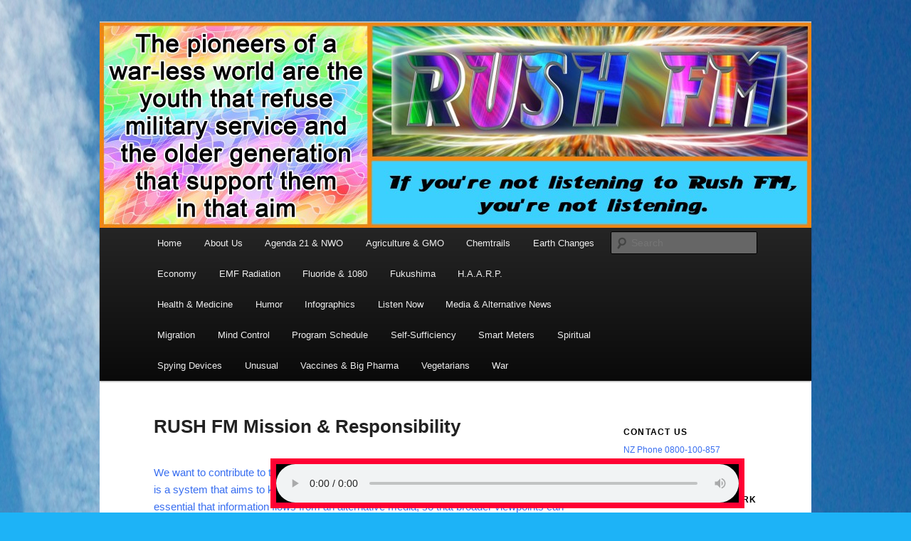

--- FILE ---
content_type: text/html; charset=UTF-8
request_url: https://rushfm.co.nz/about-us/rush-fm-mission-and-resposibility/
body_size: 11475
content:
<!DOCTYPE html>
<!--[if IE 6]>
<html id="ie6" lang="en-US">
<![endif]-->
<!--[if IE 7]>
<html id="ie7" lang="en-US">
<![endif]-->
<!--[if IE 8]>
<html id="ie8" lang="en-US">
<![endif]-->
<!--[if !(IE 6) & !(IE 7) & !(IE 8)]><!-->
<html lang="en-US">
<!--<![endif]-->
<head>
<meta charset="UTF-8" />
<meta name="viewport" content="width=device-width" />
<title>
RUSH FM Mission &#038; Responsibility | RUSH FM	</title>
<link rel="profile" href="https://gmpg.org/xfn/11" />
<link rel="stylesheet" type="text/css" media="all" href="https://rushfm.co.nz/wp-content/themes/twentyeleven/style.css?ver=20190507" />
<link rel="pingback" href="https://rushfm.co.nz/xmlrpc.php">
<!--[if lt IE 9]>
<script src="https://rushfm.co.nz/wp-content/themes/twentyeleven/js/html5.js?ver=3.7.0" type="text/javascript"></script>
<![endif]-->
<link rel='dns-prefetch' href='//s.w.org' />
<link rel="alternate" type="application/rss+xml" title="RUSH FM &raquo; Feed" href="https://rushfm.co.nz/feed/" />
<link rel="alternate" type="application/rss+xml" title="RUSH FM &raquo; Comments Feed" href="https://rushfm.co.nz/comments/feed/" />
<link rel="alternate" type="application/rss+xml" title="RUSH FM &raquo; RUSH FM Mission &#038; Responsibility Comments Feed" href="https://rushfm.co.nz/about-us/rush-fm-mission-and-resposibility/feed/" />
		<script type="text/javascript">
			window._wpemojiSettings = {"baseUrl":"https:\/\/s.w.org\/images\/core\/emoji\/13.0.0\/72x72\/","ext":".png","svgUrl":"https:\/\/s.w.org\/images\/core\/emoji\/13.0.0\/svg\/","svgExt":".svg","source":{"concatemoji":"https:\/\/rushfm.co.nz\/wp-includes\/js\/wp-emoji-release.min.js?ver=5.5.17"}};
			!function(e,a,t){var n,r,o,i=a.createElement("canvas"),p=i.getContext&&i.getContext("2d");function s(e,t){var a=String.fromCharCode;p.clearRect(0,0,i.width,i.height),p.fillText(a.apply(this,e),0,0);e=i.toDataURL();return p.clearRect(0,0,i.width,i.height),p.fillText(a.apply(this,t),0,0),e===i.toDataURL()}function c(e){var t=a.createElement("script");t.src=e,t.defer=t.type="text/javascript",a.getElementsByTagName("head")[0].appendChild(t)}for(o=Array("flag","emoji"),t.supports={everything:!0,everythingExceptFlag:!0},r=0;r<o.length;r++)t.supports[o[r]]=function(e){if(!p||!p.fillText)return!1;switch(p.textBaseline="top",p.font="600 32px Arial",e){case"flag":return s([127987,65039,8205,9895,65039],[127987,65039,8203,9895,65039])?!1:!s([55356,56826,55356,56819],[55356,56826,8203,55356,56819])&&!s([55356,57332,56128,56423,56128,56418,56128,56421,56128,56430,56128,56423,56128,56447],[55356,57332,8203,56128,56423,8203,56128,56418,8203,56128,56421,8203,56128,56430,8203,56128,56423,8203,56128,56447]);case"emoji":return!s([55357,56424,8205,55356,57212],[55357,56424,8203,55356,57212])}return!1}(o[r]),t.supports.everything=t.supports.everything&&t.supports[o[r]],"flag"!==o[r]&&(t.supports.everythingExceptFlag=t.supports.everythingExceptFlag&&t.supports[o[r]]);t.supports.everythingExceptFlag=t.supports.everythingExceptFlag&&!t.supports.flag,t.DOMReady=!1,t.readyCallback=function(){t.DOMReady=!0},t.supports.everything||(n=function(){t.readyCallback()},a.addEventListener?(a.addEventListener("DOMContentLoaded",n,!1),e.addEventListener("load",n,!1)):(e.attachEvent("onload",n),a.attachEvent("onreadystatechange",function(){"complete"===a.readyState&&t.readyCallback()})),(n=t.source||{}).concatemoji?c(n.concatemoji):n.wpemoji&&n.twemoji&&(c(n.twemoji),c(n.wpemoji)))}(window,document,window._wpemojiSettings);
		</script>
		<style type="text/css">
img.wp-smiley,
img.emoji {
	display: inline !important;
	border: none !important;
	box-shadow: none !important;
	height: 1em !important;
	width: 1em !important;
	margin: 0 .07em !important;
	vertical-align: -0.1em !important;
	background: none !important;
	padding: 0 !important;
}
</style>
	<link rel='stylesheet' id='wp-block-library-css'  href='https://rushfm.co.nz/wp-includes/css/dist/block-library/style.min.css?ver=5.5.17' type='text/css' media='all' />
<link rel='stylesheet' id='wp-block-library-theme-css'  href='https://rushfm.co.nz/wp-includes/css/dist/block-library/theme.min.css?ver=5.5.17' type='text/css' media='all' />
<link rel='stylesheet' id='page-list-style-css'  href='https://rushfm.co.nz/wp-content/plugins/page-list/css/page-list.css?ver=5.2' type='text/css' media='all' />
<link rel='stylesheet' id='php-info-wp-css'  href='https://rushfm.co.nz/wp-content/plugins/php-info-wp/phpinfo.css?ver=5.5.17' type='text/css' media='all' />
<link rel='stylesheet' id='twentyeleven-block-style-css'  href='https://rushfm.co.nz/wp-content/themes/twentyeleven/blocks.css?ver=20190102' type='text/css' media='all' />
<link rel="https://api.w.org/" href="https://rushfm.co.nz/wp-json/" /><link rel="alternate" type="application/json" href="https://rushfm.co.nz/wp-json/wp/v2/pages/599" /><link rel="EditURI" type="application/rsd+xml" title="RSD" href="https://rushfm.co.nz/xmlrpc.php?rsd" />
<link rel="wlwmanifest" type="application/wlwmanifest+xml" href="https://rushfm.co.nz/wp-includes/wlwmanifest.xml" /> 
<meta name="generator" content="WordPress 5.5.17" />
<link rel="canonical" href="https://rushfm.co.nz/about-us/rush-fm-mission-and-resposibility/" />
<link rel='shortlink' href='https://rushfm.co.nz/?p=599' />
<link rel="alternate" type="application/json+oembed" href="https://rushfm.co.nz/wp-json/oembed/1.0/embed?url=https%3A%2F%2Frushfm.co.nz%2Fabout-us%2Frush-fm-mission-and-resposibility%2F" />
<link rel="alternate" type="text/xml+oembed" href="https://rushfm.co.nz/wp-json/oembed/1.0/embed?url=https%3A%2F%2Frushfm.co.nz%2Fabout-us%2Frush-fm-mission-and-resposibility%2F&#038;format=xml" />
<!-- All in one Favicon 4.7 --><link rel="shortcut icon" href="http://www.rushfm.co.nz/wp-content/uploads/2011/12/RUSH-FM.ico" />
<link rel="icon" href="http://www.rushfm.co.nz/wp-content/uploads/2011/12/RUSH-FM.gif" type="image/gif"/>
		<style type="text/css" id="twentyeleven-header-css">
				#site-title,
		#site-description {
			position: absolute;
			clip: rect(1px 1px 1px 1px); /* IE6, IE7 */
			clip: rect(1px, 1px, 1px, 1px);
		}
				</style>
		<style type="text/css" id="custom-background-css">
body.custom-background { background-color: #1db3f7; background-image: url("https://www.rushfm.co.nz/wp-content/uploads/2011/11/chemtrails7712.jpg"); background-position: center top; background-size: auto; background-repeat: repeat; background-attachment: scroll; }
</style>
	</head>

<body class="page-template page-template-sidebar-page page-template-sidebar-page-php page page-id-599 page-child parent-pageid-87 custom-background wp-embed-responsive single-author two-column right-sidebar">
<div class="skip-link"><a class="assistive-text" href="#content">Skip to primary content</a></div><div id="page" class="hfeed">
	<header id="branding" role="banner">
			<hgroup>
				<h1 id="site-title"><span><a href="https://rushfm.co.nz/" rel="home">RUSH FM</a></span></h1>
				<h2 id="site-description"></h2>
			</hgroup>

						<a href="https://rushfm.co.nz/">
									<img src="https://rushfm.co.nz/wp-content/uploads/2014/12/cropped-new-web-banner_5-38.jpg" width="1000" height="288" alt="RUSH FM" />
								</a>
			
						<div class="only-search with-image">
					<form method="get" id="searchform" action="https://rushfm.co.nz/">
		<label for="s" class="assistive-text">Search</label>
		<input type="text" class="field" name="s" id="s" placeholder="Search" />
		<input type="submit" class="submit" name="submit" id="searchsubmit" value="Search" />
	</form>
			</div>
				
			<nav id="access" role="navigation">
				<h3 class="assistive-text">Main menu</h3>
				<div class="menu-main-menu-container"><ul id="menu-main-menu" class="menu"><li id="menu-item-13632" class="menu-item menu-item-type-custom menu-item-object-custom menu-item-home menu-item-13632"><a href="http://rushfm.co.nz/">Home</a></li>
<li id="menu-item-13633" class="menu-item menu-item-type-post_type menu-item-object-page current-page-ancestor menu-item-13633"><a href="https://rushfm.co.nz/about-us/">About Us</a></li>
<li id="menu-item-13634" class="menu-item menu-item-type-post_type menu-item-object-page menu-item-13634"><a href="https://rushfm.co.nz/agenda-21-3/">Agenda 21 &#038; NWO</a></li>
<li id="menu-item-13635" class="menu-item menu-item-type-post_type menu-item-object-page menu-item-13635"><a href="https://rushfm.co.nz/agriculture-gmo/">Agriculture &#038; GMO</a></li>
<li id="menu-item-13636" class="menu-item menu-item-type-post_type menu-item-object-page menu-item-13636"><a href="https://rushfm.co.nz/chemtrails/">Chemtrails</a></li>
<li id="menu-item-13637" class="menu-item menu-item-type-post_type menu-item-object-page menu-item-13637"><a href="https://rushfm.co.nz/earth-changes/">Earth Changes</a></li>
<li id="menu-item-13638" class="menu-item menu-item-type-post_type menu-item-object-page menu-item-13638"><a href="https://rushfm.co.nz/banks/">Economy</a></li>
<li id="menu-item-13639" class="menu-item menu-item-type-post_type menu-item-object-page menu-item-13639"><a href="https://rushfm.co.nz/smartmeters/">EMF Radiation</a></li>
<li id="menu-item-13640" class="menu-item menu-item-type-post_type menu-item-object-page menu-item-13640"><a href="https://rushfm.co.nz/floride/">Fluoride &#038; 1080</a></li>
<li id="menu-item-13641" class="menu-item menu-item-type-post_type menu-item-object-page menu-item-13641"><a href="https://rushfm.co.nz/fukushima/">Fukushima</a></li>
<li id="menu-item-13642" class="menu-item menu-item-type-post_type menu-item-object-page menu-item-13642"><a href="https://rushfm.co.nz/haarp/">H.A.A.R.P.</a></li>
<li id="menu-item-13643" class="menu-item menu-item-type-post_type menu-item-object-page menu-item-13643"><a href="https://rushfm.co.nz/alternative-medicine/">Health &#038; Medicine</a></li>
<li id="menu-item-13644" class="menu-item menu-item-type-post_type menu-item-object-page menu-item-13644"><a href="https://rushfm.co.nz/humor/">Humor</a></li>
<li id="menu-item-13645" class="menu-item menu-item-type-post_type menu-item-object-page menu-item-13645"><a href="https://rushfm.co.nz/infographics/">Infographics</a></li>
<li id="menu-item-13646" class="menu-item menu-item-type-post_type menu-item-object-page menu-item-13646"><a href="https://rushfm.co.nz/phone-home/listen-now/">Listen Now</a></li>
<li id="menu-item-13647" class="menu-item menu-item-type-post_type menu-item-object-page menu-item-13647"><a href="https://rushfm.co.nz/media/">Media &#038; Alternative News</a></li>
<li id="menu-item-13648" class="menu-item menu-item-type-post_type menu-item-object-page menu-item-13648"><a href="https://rushfm.co.nz/migration/">Migration</a></li>
<li id="menu-item-13649" class="menu-item menu-item-type-post_type menu-item-object-page menu-item-13649"><a href="https://rushfm.co.nz/mind-control/">Mind Control</a></li>
<li id="menu-item-13650" class="menu-item menu-item-type-post_type menu-item-object-page menu-item-13650"><a href="https://rushfm.co.nz/program-schedule/">Program Schedule</a></li>
<li id="menu-item-13651" class="menu-item menu-item-type-post_type menu-item-object-page menu-item-13651"><a href="https://rushfm.co.nz/self-sufficiency/">Self-Sufficiency</a></li>
<li id="menu-item-13652" class="menu-item menu-item-type-post_type menu-item-object-page menu-item-13652"><a href="https://rushfm.co.nz/smart-meters/">Smart Meters</a></li>
<li id="menu-item-13653" class="menu-item menu-item-type-post_type menu-item-object-page menu-item-13653"><a href="https://rushfm.co.nz/spiritual/">Spiritual</a></li>
<li id="menu-item-13654" class="menu-item menu-item-type-post_type menu-item-object-page menu-item-13654"><a href="https://rushfm.co.nz/spying-devices/">Spying Devices</a></li>
<li id="menu-item-13655" class="menu-item menu-item-type-post_type menu-item-object-page menu-item-13655"><a href="https://rushfm.co.nz/unusual/">Unusual</a></li>
<li id="menu-item-13656" class="menu-item menu-item-type-post_type menu-item-object-page menu-item-13656"><a href="https://rushfm.co.nz/vaccines/">Vaccines &#038; Big Pharma</a></li>
<li id="menu-item-13657" class="menu-item menu-item-type-post_type menu-item-object-page menu-item-13657"><a href="https://rushfm.co.nz/vegetarians/">Vegetarians</a></li>
<li id="menu-item-13658" class="menu-item menu-item-type-post_type menu-item-object-page menu-item-13658"><a href="https://rushfm.co.nz/war/">War</a></li>
</ul></div>			</nav><!-- #access -->
	</header><!-- #branding -->


	<div id="main">

		<div id="primary">
			<div id="content" role="main">

				
					
<article id="post-599" class="post-599 page type-page status-publish hentry">
	<header class="entry-header">
		<h1 class="entry-title">RUSH FM Mission &#038; Responsibility</h1>
	</header><!-- .entry-header -->

	<div class="entry-content">
		<p>We want to contribute to the mass awakening that is taking place. The mainstream media is a system that aims to keep people ignorant and unquestioning. We believe it is essential that information flows from an alternative media, so that broader viewpoints can be heard and considered.</p>
<p>The global move toward Government Internet censorship is happening to you and me. We are supportive of restricting criminal or perverted behaviour but this must not be used as cover for the repression of freedom of speech and opposition to government corruption that is rampant.</p>
<p>We can not remain passive while fascist tyranny legislates its way into power over democratic principles.</p>
<p>The next period of history will be defined by how well we are able to overcome our conditioning and resist what we know in our hearts is the wrong course for humanity.</p>
<p>You must become actively informed and spread the truth. By practicing what you preach the oppressive nature of Tyranny is no match for a free mind.</p>
<p>RUSH FM is attempting to feed your mind the spirit of freedom and relieve it from repression that has been unknowingly programmed into the entire human civilization.</p>
<p><span style="font-size: medium;"><span style="text-decoration: underline;"><strong>RUSH Social Position </strong></span></span></p>
<p><strong>Our position is that we are:</strong><br />
Anti-War<br />
Anti-Nuclear<br />
Anti-GMO crops<br />
Anti-Chemical Farming<br />
Anti-Woman and Child Abuse and Animal Cruelty<br />
Anti-Government Mismanagement and Corruption<br />
Anti-Corporate Globalization&#8211;Anti Fossil Fuel Dependency<br />
Anti-Bank Created Debt and False Currency Issuance<br />
Anti-Internet Censorship of Legal Opinions<br />
Anti-Environmental Pollution &#8211; Chemtrail Spraying<br />
Anti-1080 Poison<br />
Anti-Fluoride Dosing<br />
Anti-Vaccines &amp; Pharmaceutical Drugs</p>
<p><strong>We are pro:</strong><br />
Truth &amp; Peace<br />
Self /God Realization,<br />
Organic/biological farming<br />
Compassion for all species of life.<br />
Renewable Energy Rights, Accountability of Government<br />
Locally produced and consumed products,<br />
Environmental protection, Water Filtration, EMF Blocking</p>
<p><strong>We advocate:</strong><br />
Self-sufficiency and survival (as a person, family, community or nation)<br />
The 5 G’s of Survival: GOD, GOLD, GUNS, GROCERIES &amp; GENERATORS</p>
<p><span style="font-size: medium;"><span style="text-decoration: underline;"><strong>WHAT RIGHTS HAVE YOU LOST RECENTLY?</strong></span></span><br />
The control over your personal bank accounts<br />
The right to a private computer<br />
The right to home privacy<br />
The right to distribute literature about your favourite cause<br />
The right to know what is in your food<br />
The right to refuse GMO crops<br />
The right to fluoride free water<br />
The right to live free of foreign debt<br />
The right to dissent<br />
The right to be treated with dignity and respect<br />
The right to live in a poison free environment<br />
The right to browse the internet freely</p>
<p><span style="font-size: medium;"><span style="text-decoration: underline;"><strong>WHAT WILL YOU LOSE under the Trans-Pacific Partnership Agreement</strong></span></span><br />
The right to be nuclear free<br />
The right to refuse foreign control over your farm land or radio &amp; TV content<br />
The right to set our own contaminate levels on imported foods<br />
The right to have GE foods labelled<br />
The right to make our own laws for the next century<br />
The right to potent vitamins and natural remedies<br />
The right to refuse a vaccine or a microchip</p>
			</div><!-- .entry-content -->
	<footer class="entry-meta">
			</footer><!-- .entry-meta -->
</article><!-- #post-599 -->

						<div id="comments">
	
	
	
	
</div><!-- #comments -->

				
			</div><!-- #content -->
		</div><!-- #primary -->

		<div id="secondary" class="widget-area" role="complementary">
			<aside id="custom_html-3" class="widget_text widget widget_custom_html"><div class="textwidget custom-html-widget"><div class="pinned-colelem" id="rfmplayer01">
<audio id="rfmAudio" controls="" autoplay="" style="width:100%; height:50; background-color:#000; color:#000; border-width:8px; border-color:#FF0033; border-style:solid;" 

src="http://rushbroadcasting.serverroom.us:5204/;"></audio></div>
		<script type="text/javascript">
			$(document).ready(function() {
			    rfmAudio = document.getElementById("rfmAudio");
			    rfmAudio.volume = 0.2;
			    rfmAudio.play();
			}
		</script>
</div></aside><aside id="text-19" class="widget widget_text"><h3 class="widget-title">Contact Us</h3>			<div class="textwidget"><p>NZ Phone 0800-100-857<br />
rushfmstudio@gmail.com</p>
</div>
		</aside><aside id="text-21" class="widget widget_text"><h3 class="widget-title">Rush FM Radio Network</h3>			<div class="textwidget"><p>     Hamilton, New Zealand</p>
</div>
		</aside><aside id="iwc-3" class="widget widget_iwc"><h3 class="widget-title">Rush FM Studio Time</h3>            <body onload="dtClock()">
                <div class="iwc-container2">
                    <div id="clock12">
                        <div class="time">
                            <span class="iwc-span hours"></span>
                            <span class="iwc-span colon">:</span>
                            <span class="iwc-span minutes"></span>
                            <span class="iwc-span colon">:</span>
                            <span class="iwc-span seconds"></span>
                        </div>
                        <div class="session"></div>
                        <div class="week"></div>
                    </div>
                </div>
            </body>
            </aside><aside id="linkcat-21" class="widget widget_links"><h3 class="widget-title">REAL NEWS</h3>
	<ul class='xoxo blogroll'>
<li><a href="http://www.wakeupkiwi.com/news-articles-55.shtml" target="_blank">WAKE UP NEW ZEALAND</a></li>
<li><a href="http://www.naturalnews.com/" target="_blank">Natural News</a></li>
<li><a href="https://x22report.com/" title="uncovering the truth on world economy &amp; more" target="_blank">X22 Report</a></li>
<li><a href="http://www.rense.com/" target="_blank">Jeff Rense Show</a></li>
<li><a href="http://www.geoengineeringwatch.org/" target="_blank">Geoengineering Watch</a></li>
<li><a href="http://www.activistpost.com/" target="_blank">Activist Post</a></li>
<li><a href="http://www.youtube.com/user/corbettreport" target="_blank">The Corbett Report</a></li>
<li><a href="http://truthandarttv.com/index" target="_blank">Truth and Art TV</a></li>
<li><a href="http://www.thetruthseeker.co.uk/" target="_blank">The Truthseeker</a></li>
<li><a href="http://www.iceagefarmer.com/" title="Taking steps daily towards radically self-sufficient communities" target="_blank">Ice Age Farmer</a></li>
<li><a href="http://gmos.naturalnews.com/">Current GMO Headlines</a></li>
<li><a href="https://www.youtube.com/user/dutchsinse" target="_blank">Dutchsinse</a></li>
<li><a href="https://redpilluniversity.org/">Red Pill News</a></li>
<li><a href="https://chemtrailsnorthnz.wordpress.com/" target="_blank">NORTHLAND NEW ZEALAND CHEMTRAILS WATCH</a></li>
<li><a href="http://censored.news/" target="_blank">Censored News</a></li>
<li><a href="https://www.youtube.com/channel/UCMVTRzCXvIbdK0Y1ZxD-BlA?feature=em-uploademail" target="_blank">Destroying the Illusion</a></li>
<li><a href="https://envirowatchrangitikei.wordpress.com/" title="Our entire planet now is sadly, very polluted, and Aotearoa is no exception. Three of the very many environmental issues in that concern me and have prompted this site are (a)  the widespread and accepted use of chemical poisons in NZ, in particular, 1080">Rangitikei Environmental Health Watch</a></li>
<li><a href="https://gesara.news/category/news" title="Most recent NESARA GESARA facts happening right now. ">Gesara News</a></li>
<li><a href="https://www.thelibertybeacon.com/nesara-gesara-coming-soon-to-your-town/" title="A detailed article about its history and the great promise it offers for our freedom. The most ground breaking reformation to sweep the whole planet.">Gesara History</a></li>

	</ul>
</aside>
<aside id="linkcat-19" class="widget widget_links"><h3 class="widget-title">News Headlines</h3>
	<ul class='xoxo blogroll'>
<li><a href="http://www.rushfm.co.nz/the-global-warming-hoax/">The Global Warming Hoax</a></li>
<li><a href="http://www.rushfm.co.nz/alternative-medicine/natural-cancer-cures/cure-cancer-naturally/">CURE CANCER NATURALLY</a></li>
<li><a href="http://www.rushfm.co.nz/14-natural-substitutes-for-antibiotic-pills-that-our-ancestors-used/">14 Natural Substitutes for Antibiotic Pills That Our Ancestors Used</a></li>
<li><a href="http://www.rushfm.co.nz/european-study-finds-raw-milk-boosts-immunity-prevents-colds-and-infections/">European study finds Raw Milk Boosts Immunity, Prevents Colds and Infections</a></li>
<li><a href="http://www.rushfm.co.nz/al-gore-sued-by-30000-scientists-for-global-warming-fraud/">Al Gore Sued By 30,000 Scientists for Global Warming Fraud</a></li>
<li><a href="http://www.rushfm.co.nz/for-the-first-time-ever-us-federal-guidelines-recommend-a-plant-based-diet/">For The First Time Ever, US Federal Guidelines Recommend A Plant-Based Diet</a></li>
<li><a href="http://www.rushfm.co.nz/healing-the-symptoms-known-as-autism/">Healing the Symptoms Known as Autism</a></li>
<li><a href="http://www.rushfm.co.nz/spiritual/consciousness-is-the-key-to-world-change-2/">Consciousness Is the Key to World Change</a></li>
<li><a href="http://www.rushfm.co.nz/spiritual/manifesto-of-the-awakened/">Manifesto of the Awakened</a></li>
<li><a href="http://www.rushfm.co.nz/the-way-to-overcome-the-conspiracy-6-part-series/">The Way To Overcome The Conspiracy (6 part series)</a></li>
<li><a href="http://www.rushfm.co.nz/earth-changes/noaa-weather-satellite-mysteriously-destroyed-after-agencys-climate-data-manipulation-exposed">NOAA Weather Satellite Mysteriously Destroyed after agency’s climate data manipulation exposed</a></li>
<li><a href="http://www.rushfm.co.nz/youre-probably-consuming-this-probable-carcinogen-every-single-day/">You&#039;re Probably Consuming This &#039;Probable Carcinogen&#039; Every Single Day</a></li>
<li><a href="http://www.naturalnews.com/Vaccines_Get_the_Full_Story.html" target="_blank">Vacines – Get the Full Story</a></li>
<li><a href="http://www.rushfm.co.nz/?page_id=4315">US Government’s medical marijuana patent B1</a></li>
<li><a href="http://www.activistpost.com/2012/03/forget-asteroids-and-volcanoes.html" target="_blank">Forget Asteroids and Volcanoes: Chemically Induced Infertility Threatens Human Race</a></li>
<li><a href="http://www.globalresearch.ca/index.php?context=va&#038;aid=29673" target="_blank">The Criminalization of Protest</a></li>
<li><a href="http://www.naturalnews.com/035150_organic_farming_feed_the_world_soil.html">Don&#039;t believe the lie: Organic farming CAN feed the world</a></li>
<li><a href="http://www.rushfm.co.nz/nanochips-and-smart-dust-the-dangerous-new-face-of-the-human-microchipping-agenda/">Nanochips and Smart Dust: The Dangerous New Face of the Human Microchipping Agenda</a></li>
<li><a href="http://www.rushfm.co.nz/ge-free-new-zealand-forced-to-accept-ge-potatoes/">New Zealand Forced To Accept GE Potatoes</a></li>
<li><a href="http://www.rushfm.co.nz/7-ways-emf-technology-seriously-threatens-entire-populations/">7 Ways EMF Technology Seriously Threatens Entire Populations</a></li>
<li><a href="http://www.rushfm.co.nz/women-arent-being-told-the-truth-about-link-between-abortion-breast-cancer/">Women Aren&#039;t Being Told The TRUTH About Link Between Abortion &amp; Breast Cancer</a></li>
<li><a href="http://www.rushfm.co.nz/most-medical-professionals-giving-vaccines-do-not-know-what-ingredients-they-contain/">Most Medical Professionals Giving Vaccines Do Not Know What Ingredients They Contain</a></li>
<li><a href="http://www.rushfm.co.nz/new-study-provides-further-evidence-of-low-iq-in-children-due-to-fluoride-exposure/">New Study Provides Further Evidence of Low IQ in Children Due to Fluoride Exposure</a></li>

	</ul>
</aside>
<aside id="linkcat-26" class="widget widget_links"><h3 class="widget-title">Who Are The Evil Elite?</h3>
	<ul class='xoxo blogroll'>
<li><a href="http://www.rushfm.co.nz/the-complete-history-of-monsanto-the-worlds-most-evil-corporation/">The Complete History of Monsanto, “The World’s Most Evil Corporation”</a></li>
<li><a href="https://www.youtube.com/watch?v=0cOogMO_zNA" title="How To Become A Billionaire (and what to do with it) ">The Deeper History of the Gates Foundation (Video)</a></li>
<li><a href="http://www.veteranstoday.com/2015/03/08/the-hidden-history-of-the-incredibly-evil-khazarian-mafia/">The Hidden History of the Incredibly Evil Khazarian Mafia</a></li>
<li><a href="https://www.youtube.com/watch?v=ySnk-f2ThpE">The History of the Rockefeller&#039;s Domination of Global Energy Resources</a></li>

	</ul>
</aside>
<aside id="media_image-6" class="widget widget_media_image"><h3 class="widget-title">FREE &#8211; All of Srila Prabhupada&#8217;s Books</h3><a href="https://prabhupadabooks.com/"><img width="212" height="300" src="https://rushfm.co.nz/wp-content/uploads/2011/11/Prabhupada-212x300.jpg" class="image wp-image-425  attachment-medium size-medium" alt="" loading="lazy" style="max-width: 100%; height: auto;" srcset="https://rushfm.co.nz/wp-content/uploads/2011/11/Prabhupada-212x300.jpg 212w, https://rushfm.co.nz/wp-content/uploads/2011/11/Prabhupada.jpg 230w" sizes="(max-width: 212px) 100vw, 212px" /></a></aside><aside id="media_image-7" class="widget widget_media_image"><h3 class="widget-title">Vedic Wisdom</h3><a href="http://rushfm.co.nz/spiritual/vedic-wisdom/"><img width="200" height="213" src="https://rushfm.co.nz/wp-content/uploads/2011/11/OM-Chakra.jpg" class="image wp-image-951  attachment-full size-full" alt="" loading="lazy" style="max-width: 100%; height: auto;" /></a></aside><aside id="text-23" class="widget widget_text"><h3 class="widget-title">Total Visitors</h3>			<div class="textwidget"><p>2,128,151 @ 01/07/2020</p>
</div>
		</aside><aside id="archives-2" class="widget widget_archive"><h3 class="widget-title">Archives</h3>
			<ul>
					<li><a href='https://rushfm.co.nz/2024/01/'>January 2024</a></li>
	<li><a href='https://rushfm.co.nz/2023/04/'>April 2023</a></li>
	<li><a href='https://rushfm.co.nz/2022/05/'>May 2022</a></li>
	<li><a href='https://rushfm.co.nz/2021/12/'>December 2021</a></li>
	<li><a href='https://rushfm.co.nz/2021/03/'>March 2021</a></li>
	<li><a href='https://rushfm.co.nz/2021/01/'>January 2021</a></li>
	<li><a href='https://rushfm.co.nz/2020/11/'>November 2020</a></li>
	<li><a href='https://rushfm.co.nz/2020/10/'>October 2020</a></li>
	<li><a href='https://rushfm.co.nz/2020/09/'>September 2020</a></li>
	<li><a href='https://rushfm.co.nz/2020/07/'>July 2020</a></li>
	<li><a href='https://rushfm.co.nz/2020/02/'>February 2020</a></li>
	<li><a href='https://rushfm.co.nz/2020/01/'>January 2020</a></li>
	<li><a href='https://rushfm.co.nz/2019/12/'>December 2019</a></li>
	<li><a href='https://rushfm.co.nz/2019/11/'>November 2019</a></li>
	<li><a href='https://rushfm.co.nz/2019/10/'>October 2019</a></li>
	<li><a href='https://rushfm.co.nz/2019/09/'>September 2019</a></li>
	<li><a href='https://rushfm.co.nz/2019/08/'>August 2019</a></li>
	<li><a href='https://rushfm.co.nz/2019/07/'>July 2019</a></li>
	<li><a href='https://rushfm.co.nz/2019/06/'>June 2019</a></li>
	<li><a href='https://rushfm.co.nz/2019/05/'>May 2019</a></li>
	<li><a href='https://rushfm.co.nz/2019/04/'>April 2019</a></li>
	<li><a href='https://rushfm.co.nz/2019/03/'>March 2019</a></li>
	<li><a href='https://rushfm.co.nz/2019/02/'>February 2019</a></li>
	<li><a href='https://rushfm.co.nz/2019/01/'>January 2019</a></li>
	<li><a href='https://rushfm.co.nz/2018/10/'>October 2018</a></li>
	<li><a href='https://rushfm.co.nz/2018/09/'>September 2018</a></li>
	<li><a href='https://rushfm.co.nz/2018/08/'>August 2018</a></li>
	<li><a href='https://rushfm.co.nz/2018/07/'>July 2018</a></li>
	<li><a href='https://rushfm.co.nz/2018/06/'>June 2018</a></li>
	<li><a href='https://rushfm.co.nz/2018/05/'>May 2018</a></li>
	<li><a href='https://rushfm.co.nz/2018/04/'>April 2018</a></li>
	<li><a href='https://rushfm.co.nz/2018/03/'>March 2018</a></li>
	<li><a href='https://rushfm.co.nz/2018/02/'>February 2018</a></li>
	<li><a href='https://rushfm.co.nz/2018/01/'>January 2018</a></li>
	<li><a href='https://rushfm.co.nz/2017/12/'>December 2017</a></li>
	<li><a href='https://rushfm.co.nz/2017/11/'>November 2017</a></li>
	<li><a href='https://rushfm.co.nz/2017/10/'>October 2017</a></li>
	<li><a href='https://rushfm.co.nz/2017/09/'>September 2017</a></li>
	<li><a href='https://rushfm.co.nz/2017/08/'>August 2017</a></li>
	<li><a href='https://rushfm.co.nz/2017/07/'>July 2017</a></li>
	<li><a href='https://rushfm.co.nz/2017/06/'>June 2017</a></li>
	<li><a href='https://rushfm.co.nz/2017/05/'>May 2017</a></li>
	<li><a href='https://rushfm.co.nz/2017/04/'>April 2017</a></li>
	<li><a href='https://rushfm.co.nz/2017/03/'>March 2017</a></li>
	<li><a href='https://rushfm.co.nz/2017/02/'>February 2017</a></li>
	<li><a href='https://rushfm.co.nz/2017/01/'>January 2017</a></li>
	<li><a href='https://rushfm.co.nz/2016/12/'>December 2016</a></li>
	<li><a href='https://rushfm.co.nz/2016/11/'>November 2016</a></li>
	<li><a href='https://rushfm.co.nz/2016/10/'>October 2016</a></li>
	<li><a href='https://rushfm.co.nz/2016/09/'>September 2016</a></li>
	<li><a href='https://rushfm.co.nz/2016/08/'>August 2016</a></li>
	<li><a href='https://rushfm.co.nz/2016/07/'>July 2016</a></li>
	<li><a href='https://rushfm.co.nz/2016/06/'>June 2016</a></li>
	<li><a href='https://rushfm.co.nz/2016/05/'>May 2016</a></li>
	<li><a href='https://rushfm.co.nz/2016/04/'>April 2016</a></li>
	<li><a href='https://rushfm.co.nz/2016/03/'>March 2016</a></li>
	<li><a href='https://rushfm.co.nz/2016/02/'>February 2016</a></li>
	<li><a href='https://rushfm.co.nz/2016/01/'>January 2016</a></li>
	<li><a href='https://rushfm.co.nz/2015/12/'>December 2015</a></li>
	<li><a href='https://rushfm.co.nz/2015/11/'>November 2015</a></li>
	<li><a href='https://rushfm.co.nz/2015/10/'>October 2015</a></li>
	<li><a href='https://rushfm.co.nz/2015/09/'>September 2015</a></li>
	<li><a href='https://rushfm.co.nz/2015/08/'>August 2015</a></li>
	<li><a href='https://rushfm.co.nz/2015/07/'>July 2015</a></li>
	<li><a href='https://rushfm.co.nz/2015/06/'>June 2015</a></li>
	<li><a href='https://rushfm.co.nz/2015/05/'>May 2015</a></li>
	<li><a href='https://rushfm.co.nz/2015/04/'>April 2015</a></li>
	<li><a href='https://rushfm.co.nz/2015/03/'>March 2015</a></li>
	<li><a href='https://rushfm.co.nz/2015/02/'>February 2015</a></li>
	<li><a href='https://rushfm.co.nz/2015/01/'>January 2015</a></li>
	<li><a href='https://rushfm.co.nz/2014/12/'>December 2014</a></li>
	<li><a href='https://rushfm.co.nz/2014/11/'>November 2014</a></li>
	<li><a href='https://rushfm.co.nz/2014/10/'>October 2014</a></li>
	<li><a href='https://rushfm.co.nz/2014/09/'>September 2014</a></li>
	<li><a href='https://rushfm.co.nz/2014/08/'>August 2014</a></li>
	<li><a href='https://rushfm.co.nz/2014/07/'>July 2014</a></li>
	<li><a href='https://rushfm.co.nz/2014/06/'>June 2014</a></li>
	<li><a href='https://rushfm.co.nz/2014/05/'>May 2014</a></li>
	<li><a href='https://rushfm.co.nz/2014/04/'>April 2014</a></li>
	<li><a href='https://rushfm.co.nz/2014/03/'>March 2014</a></li>
	<li><a href='https://rushfm.co.nz/2014/01/'>January 2014</a></li>
	<li><a href='https://rushfm.co.nz/2013/12/'>December 2013</a></li>
	<li><a href='https://rushfm.co.nz/2013/11/'>November 2013</a></li>
	<li><a href='https://rushfm.co.nz/2013/10/'>October 2013</a></li>
	<li><a href='https://rushfm.co.nz/2013/09/'>September 2013</a></li>
	<li><a href='https://rushfm.co.nz/2013/08/'>August 2013</a></li>
	<li><a href='https://rushfm.co.nz/2013/07/'>July 2013</a></li>
	<li><a href='https://rushfm.co.nz/2013/06/'>June 2013</a></li>
	<li><a href='https://rushfm.co.nz/2013/05/'>May 2013</a></li>
	<li><a href='https://rushfm.co.nz/2013/04/'>April 2013</a></li>
	<li><a href='https://rushfm.co.nz/2013/03/'>March 2013</a></li>
	<li><a href='https://rushfm.co.nz/2013/02/'>February 2013</a></li>
	<li><a href='https://rushfm.co.nz/2013/01/'>January 2013</a></li>
	<li><a href='https://rushfm.co.nz/2012/12/'>December 2012</a></li>
	<li><a href='https://rushfm.co.nz/2012/10/'>October 2012</a></li>
	<li><a href='https://rushfm.co.nz/2012/09/'>September 2012</a></li>
	<li><a href='https://rushfm.co.nz/2012/08/'>August 2012</a></li>
	<li><a href='https://rushfm.co.nz/2012/07/'>July 2012</a></li>
	<li><a href='https://rushfm.co.nz/2012/06/'>June 2012</a></li>
	<li><a href='https://rushfm.co.nz/2012/05/'>May 2012</a></li>
	<li><a href='https://rushfm.co.nz/2012/04/'>April 2012</a></li>
	<li><a href='https://rushfm.co.nz/2012/02/'>February 2012</a></li>
	<li><a href='https://rushfm.co.nz/2012/01/'>January 2012</a></li>
	<li><a href='https://rushfm.co.nz/2011/12/'>December 2011</a></li>
	<li><a href='https://rushfm.co.nz/2011/11/'>November 2011</a></li>
			</ul>

			</aside><aside id="text-20" class="widget widget_text"><h3 class="widget-title">Fair Use Notice</h3>			<div class="textwidget">These pages / videos may contain copyrighted (©) material the use of which has not always been specifically authorised by the copyright owner. Such material is made available to advance understanding of ecological, political, human rights, economic, democratic, scientific, moral, ethical, and social justice issues, etc. It is believed that this constitutes a 'fair use' of any such copyrighted material as provided for in section 107 of the US Copyright Law. In accordance with Title 17 U.S.C. Section 107, this material is distributed without profit to those with a general interest in such information for research and education.</div>
		</aside><aside id="media_image-3" class="widget widget_media_image"><a href="https://www.ourplanet.org/greenplanetfm" target="_blank" rel="noopener noreferrer"><img width="940" height="272" src="https://rushfm.co.nz/wp-content/uploads/2016/07/green-planet-fm-banner.jpg" class="image wp-image-8829  attachment-full size-full" alt="" loading="lazy" style="max-width: 100%; height: auto;" srcset="https://rushfm.co.nz/wp-content/uploads/2016/07/green-planet-fm-banner.jpg 940w, https://rushfm.co.nz/wp-content/uploads/2016/07/green-planet-fm-banner-300x86.jpg 300w, https://rushfm.co.nz/wp-content/uploads/2016/07/green-planet-fm-banner-500x144.jpg 500w, https://rushfm.co.nz/wp-content/uploads/2016/07/green-planet-fm-banner-900x260.jpg 900w" sizes="(max-width: 940px) 100vw, 940px" /></a></aside><aside id="media_image-2" class="widget widget_media_image"><a href="https://www.puresouth.co.nz/" target="_blank" rel="noopener noreferrer"><img width="961" height="467" src="https://rushfm.co.nz/wp-content/uploads/2012/08/Pure-South-Logo-1.jpg" class="image wp-image-1872  attachment-full size-full" alt="" loading="lazy" style="max-width: 100%; height: auto;" srcset="https://rushfm.co.nz/wp-content/uploads/2012/08/Pure-South-Logo-1.jpg 961w, https://rushfm.co.nz/wp-content/uploads/2012/08/Pure-South-Logo-1-300x145.jpg 300w, https://rushfm.co.nz/wp-content/uploads/2012/08/Pure-South-Logo-1-500x242.jpg 500w" sizes="(max-width: 961px) 100vw, 961px" /></a></aside><aside id="linkcat-19" class="widget widget_links"><h3 class="widget-title">News Headlines</h3>
	<ul class='xoxo blogroll'>
<li><a href="http://www.rushfm.co.nz/14-natural-substitutes-for-antibiotic-pills-that-our-ancestors-used/">14 Natural Substitutes for Antibiotic Pills That Our Ancestors Used</a></li>
<li><a href="http://www.rushfm.co.nz/7-ways-emf-technology-seriously-threatens-entire-populations/">7 Ways EMF Technology Seriously Threatens Entire Populations</a></li>
<li><a href="http://www.rushfm.co.nz/al-gore-sued-by-30000-scientists-for-global-warming-fraud/">Al Gore Sued By 30,000 Scientists for Global Warming Fraud</a></li>
<li><a href="http://www.rushfm.co.nz/spiritual/consciousness-is-the-key-to-world-change-2/">Consciousness Is the Key to World Change</a></li>
<li><a href="http://www.rushfm.co.nz/alternative-medicine/natural-cancer-cures/cure-cancer-naturally/">CURE CANCER NATURALLY</a></li>
<li><a href="http://www.naturalnews.com/035150_organic_farming_feed_the_world_soil.html">Don&#039;t believe the lie: Organic farming CAN feed the world</a></li>
<li><a href="http://www.rushfm.co.nz/european-study-finds-raw-milk-boosts-immunity-prevents-colds-and-infections/">European study finds Raw Milk Boosts Immunity, Prevents Colds and Infections</a></li>
<li><a href="http://www.rushfm.co.nz/for-the-first-time-ever-us-federal-guidelines-recommend-a-plant-based-diet/">For The First Time Ever, US Federal Guidelines Recommend A Plant-Based Diet</a></li>
<li><a href="http://www.activistpost.com/2012/03/forget-asteroids-and-volcanoes.html" target="_blank">Forget Asteroids and Volcanoes: Chemically Induced Infertility Threatens Human Race</a></li>
<li><a href="http://www.rushfm.co.nz/healing-the-symptoms-known-as-autism/">Healing the Symptoms Known as Autism</a></li>
<li><a href="http://www.rushfm.co.nz/spiritual/manifesto-of-the-awakened/">Manifesto of the Awakened</a></li>
<li><a href="http://www.rushfm.co.nz/most-medical-professionals-giving-vaccines-do-not-know-what-ingredients-they-contain/">Most Medical Professionals Giving Vaccines Do Not Know What Ingredients They Contain</a></li>
<li><a href="http://www.rushfm.co.nz/nanochips-and-smart-dust-the-dangerous-new-face-of-the-human-microchipping-agenda/">Nanochips and Smart Dust: The Dangerous New Face of the Human Microchipping Agenda</a></li>
<li><a href="http://www.rushfm.co.nz/new-study-provides-further-evidence-of-low-iq-in-children-due-to-fluoride-exposure/">New Study Provides Further Evidence of Low IQ in Children Due to Fluoride Exposure</a></li>
<li><a href="http://www.rushfm.co.nz/ge-free-new-zealand-forced-to-accept-ge-potatoes/">New Zealand Forced To Accept GE Potatoes</a></li>
<li><a href="http://www.rushfm.co.nz/earth-changes/noaa-weather-satellite-mysteriously-destroyed-after-agencys-climate-data-manipulation-exposed">NOAA Weather Satellite Mysteriously Destroyed after agency’s climate data manipulation exposed</a></li>
<li><a href="http://www.globalresearch.ca/index.php?context=va&#038;aid=29673" target="_blank">The Criminalization of Protest</a></li>
<li><a href="http://www.rushfm.co.nz/the-global-warming-hoax/">The Global Warming Hoax</a></li>
<li><a href="http://www.rushfm.co.nz/the-way-to-overcome-the-conspiracy-6-part-series/">The Way To Overcome The Conspiracy (6 part series)</a></li>
<li><a href="http://www.rushfm.co.nz/?page_id=4315">US Government’s medical marijuana patent B1</a></li>
<li><a href="http://www.naturalnews.com/Vaccines_Get_the_Full_Story.html" target="_blank">Vacines – Get the Full Story</a></li>
<li><a href="http://www.rushfm.co.nz/women-arent-being-told-the-truth-about-link-between-abortion-breast-cancer/">Women Aren&#039;t Being Told The TRUTH About Link Between Abortion &amp; Breast Cancer</a></li>
<li><a href="http://www.rushfm.co.nz/youre-probably-consuming-this-probable-carcinogen-every-single-day/">You&#039;re Probably Consuming This &#039;Probable Carcinogen&#039; Every Single Day</a></li>

	</ul>
</aside>
<aside id="linkcat-21" class="widget widget_links"><h3 class="widget-title">REAL NEWS</h3>
	<ul class='xoxo blogroll'>
<li><a href="http://www.activistpost.com/" target="_blank">Activist Post</a></li>
<li><a href="http://censored.news/" target="_blank">Censored News</a></li>
<li><a href="http://gmos.naturalnews.com/">Current GMO Headlines</a></li>
<li><a href="https://www.youtube.com/channel/UCMVTRzCXvIbdK0Y1ZxD-BlA?feature=em-uploademail" target="_blank">Destroying the Illusion</a></li>
<li><a href="https://www.youtube.com/user/dutchsinse" target="_blank">Dutchsinse</a></li>
<li><a href="http://www.geoengineeringwatch.org/" target="_blank">Geoengineering Watch</a></li>
<li><a href="https://www.thelibertybeacon.com/nesara-gesara-coming-soon-to-your-town/" title="A detailed article about its history and the great promise it offers for our freedom. The most ground breaking reformation to sweep the whole planet.">Gesara History</a></li>
<li><a href="https://gesara.news/category/news" title="Most recent NESARA GESARA facts happening right now. ">Gesara News</a></li>
<li><a href="http://www.iceagefarmer.com/" title="Taking steps daily towards radically self-sufficient communities" target="_blank">Ice Age Farmer</a></li>
<li><a href="http://www.rense.com/" target="_blank">Jeff Rense Show</a></li>
<li><a href="http://www.naturalnews.com/" target="_blank">Natural News</a></li>
<li><a href="https://chemtrailsnorthnz.wordpress.com/" target="_blank">NORTHLAND NEW ZEALAND CHEMTRAILS WATCH</a></li>
<li><a href="https://envirowatchrangitikei.wordpress.com/" title="Our entire planet now is sadly, very polluted, and Aotearoa is no exception. Three of the very many environmental issues in that concern me and have prompted this site are (a)  the widespread and accepted use of chemical poisons in NZ, in particular, 1080">Rangitikei Environmental Health Watch</a></li>
<li><a href="https://redpilluniversity.org/">Red Pill News</a></li>
<li><a href="http://www.youtube.com/user/corbettreport" target="_blank">The Corbett Report</a></li>
<li><a href="http://www.thetruthseeker.co.uk/" target="_blank">The Truthseeker</a></li>
<li><a href="http://truthandarttv.com/index" target="_blank">Truth and Art TV</a></li>
<li><a href="http://www.wakeupkiwi.com/news-articles-55.shtml" target="_blank">WAKE UP NEW ZEALAND</a></li>
<li><a href="https://x22report.com/" title="uncovering the truth on world economy &amp; more" target="_blank">X22 Report</a></li>

	</ul>
</aside>
<aside id="linkcat-26" class="widget widget_links"><h3 class="widget-title">Who Are The Evil Elite?</h3>
	<ul class='xoxo blogroll'>
<li><a href="http://www.rushfm.co.nz/the-complete-history-of-monsanto-the-worlds-most-evil-corporation/">The Complete History of Monsanto, “The World’s Most Evil Corporation”</a></li>
<li><a href="https://www.youtube.com/watch?v=0cOogMO_zNA" title="How To Become A Billionaire (and what to do with it) ">The Deeper History of the Gates Foundation (Video)</a></li>
<li><a href="http://www.veteranstoday.com/2015/03/08/the-hidden-history-of-the-incredibly-evil-khazarian-mafia/">The Hidden History of the Incredibly Evil Khazarian Mafia</a></li>
<li><a href="https://www.youtube.com/watch?v=ySnk-f2ThpE">The History of the Rockefeller&#039;s Domination of Global Energy Resources</a></li>

	</ul>
</aside>
		</div><!-- #secondary .widget-area -->

	</div><!-- #main -->

	<footer id="colophon" role="contentinfo">

			
<div id="supplementary" class="two">
		<div id="first" class="widget-area" role="complementary">
		<aside id="media_image-4" class="widget widget_media_image"><a href="https://www.puresouth.co.nz/"><img width="300" height="146" src="https://rushfm.co.nz/wp-content/uploads/2020/09/Pure-South-Logo-1-300x146.jpg" class="image wp-image-13591  attachment-medium size-medium" alt="" loading="lazy" style="max-width: 100%; height: auto;" srcset="https://rushfm.co.nz/wp-content/uploads/2020/09/Pure-South-Logo-1-300x146.jpg 300w, https://rushfm.co.nz/wp-content/uploads/2020/09/Pure-South-Logo-1-768x373.jpg 768w, https://rushfm.co.nz/wp-content/uploads/2020/09/Pure-South-Logo-1-500x243.jpg 500w, https://rushfm.co.nz/wp-content/uploads/2020/09/Pure-South-Logo-1.jpg 961w" sizes="(max-width: 300px) 100vw, 300px" /></a></aside>	</div><!-- #first .widget-area -->
	
		<div id="second" class="widget-area" role="complementary">
		<aside id="media_image-5" class="widget widget_media_image"><a href="https://www.ourplanet.org/greenplanetfm"><img width="940" height="272" src="https://rushfm.co.nz/wp-content/uploads/2020/09/green-planet-fm-banner.jpg" class="image wp-image-13592  attachment-full size-full" alt="" loading="lazy" style="max-width: 100%; height: auto;" srcset="https://rushfm.co.nz/wp-content/uploads/2020/09/green-planet-fm-banner.jpg 940w, https://rushfm.co.nz/wp-content/uploads/2020/09/green-planet-fm-banner-300x87.jpg 300w, https://rushfm.co.nz/wp-content/uploads/2020/09/green-planet-fm-banner-768x222.jpg 768w, https://rushfm.co.nz/wp-content/uploads/2020/09/green-planet-fm-banner-500x145.jpg 500w" sizes="(max-width: 940px) 100vw, 940px" /></a></aside>	</div><!-- #second .widget-area -->
	
	</div><!-- #supplementary -->

			<div id="site-generator">
												<a href="https://wordpress.org/" class="imprint" title="Semantic Personal Publishing Platform">
					Proudly powered by WordPress				</a>
			</div>
	</footer><!-- #colophon -->
</div><!-- #page -->

<link rel='stylesheet' id='css-css'  href='https://rushfm.co.nz/wp-content/plugins/ip2location-world-clock/assets/css/style.css?ver=5.5.17' type='text/css' media='all' />
<script type='text/javascript' src='https://rushfm.co.nz/wp-includes/js/comment-reply.min.js?ver=5.5.17' id='comment-reply-js'></script>
<script type='text/javascript' src='https://rushfm.co.nz/wp-includes/js/wp-embed.min.js?ver=5.5.17' id='wp-embed-js'></script>
<script type='text/javascript' src='https://rushfm.co.nz/wp-includes/js/jquery/jquery.js?ver=1.12.4-wp' id='jquery-core-js'></script>
<script type='text/javascript' id='script-js-extra'>
/* <![CDATA[ */
var data = "+12";
var timeformat = "f1";
/* ]]> */
</script>
<script type='text/javascript' src='https://rushfm.co.nz/wp-content/plugins/ip2location-world-clock/assets/js/script.js?ver=1' id='script-js'></script>

</body>
</html>
